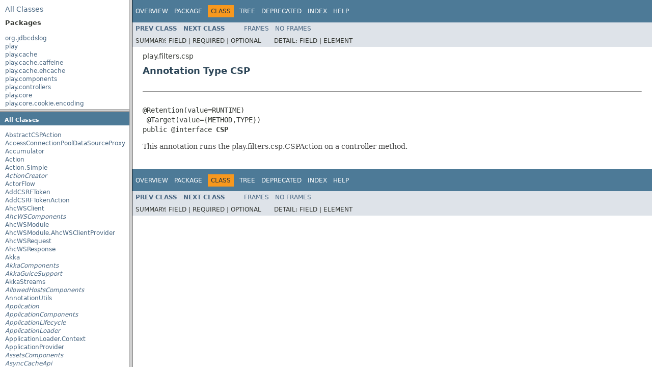

--- FILE ---
content_type: text/html
request_url: https://www.playframework.com/documentation/2.8.0-M1/api/java/overview-frame.html
body_size: 502
content:
<!DOCTYPE HTML PUBLIC "-//W3C//DTD HTML 4.01 Transitional//EN" "http://www.w3.org/TR/html4/loose.dtd">
<!-- NewPage -->
<html lang="en">
<head>
<!-- Generated by javadoc -->
<title>Overview List (Play 2.8.0-M1)</title>
<link rel="stylesheet" type="text/css" href="stylesheet.css" title="Style">
<script type="text/javascript" src="script.js"></script>
</head>
<body>
<div class="indexHeader"><span><a href="allclasses-frame.html" target="packageFrame">All&nbsp;Classes</a></span></div>
<div class="indexContainer">
<h2 title="Packages">Packages</h2>
<ul title="Packages">
<li><a href="org/jdbcdslog/package-frame.html" target="packageFrame">org.jdbcdslog</a></li>
<li><a href="play/package-frame.html" target="packageFrame">play</a></li>
<li><a href="play/cache/package-frame.html" target="packageFrame">play.cache</a></li>
<li><a href="play/cache/caffeine/package-frame.html" target="packageFrame">play.cache.caffeine</a></li>
<li><a href="play/cache/ehcache/package-frame.html" target="packageFrame">play.cache.ehcache</a></li>
<li><a href="play/components/package-frame.html" target="packageFrame">play.components</a></li>
<li><a href="play/controllers/package-frame.html" target="packageFrame">play.controllers</a></li>
<li><a href="play/core/package-frame.html" target="packageFrame">play.core</a></li>
<li><a href="play/core/cookie/encoding/package-frame.html" target="packageFrame">play.core.cookie.encoding</a></li>
<li><a href="play/core/j/package-frame.html" target="packageFrame">play.core.j</a></li>
<li><a href="play/data/package-frame.html" target="packageFrame">play.data</a></li>
<li><a href="play/data/format/package-frame.html" target="packageFrame">play.data.format</a></li>
<li><a href="play/data/validation/package-frame.html" target="packageFrame">play.data.validation</a></li>
<li><a href="play/db/package-frame.html" target="packageFrame">play.db</a></li>
<li><a href="play/db/evolutions/package-frame.html" target="packageFrame">play.db.evolutions</a></li>
<li><a href="play/db/jpa/package-frame.html" target="packageFrame">play.db.jpa</a></li>
<li><a href="play/filters/components/package-frame.html" target="packageFrame">play.filters.components</a></li>
<li><a href="play/filters/csp/package-frame.html" target="packageFrame">play.filters.csp</a></li>
<li><a href="play/filters/csrf/package-frame.html" target="packageFrame">play.filters.csrf</a></li>
<li><a href="play/http/package-frame.html" target="packageFrame">play.http</a></li>
<li><a href="play/http/websocket/package-frame.html" target="packageFrame">play.http.websocket</a></li>
<li><a href="play/i18n/package-frame.html" target="packageFrame">play.i18n</a></li>
<li><a href="play/inject/package-frame.html" target="packageFrame">play.inject</a></li>
<li><a href="play/inject/guice/package-frame.html" target="packageFrame">play.inject.guice</a></li>
<li><a href="play/libs/package-frame.html" target="packageFrame">play.libs</a></li>
<li><a href="play/libs/akka/package-frame.html" target="packageFrame">play.libs.akka</a></li>
<li><a href="play/libs/concurrent/package-frame.html" target="packageFrame">play.libs.concurrent</a></li>
<li><a href="play/libs/crypto/package-frame.html" target="packageFrame">play.libs.crypto</a></li>
<li><a href="play/libs/exception/package-frame.html" target="packageFrame">play.libs.exception</a></li>
<li><a href="play/libs/jcache/package-frame.html" target="packageFrame">play.libs.jcache</a></li>
<li><a href="play/libs/openid/package-frame.html" target="packageFrame">play.libs.openid</a></li>
<li><a href="play/libs/reflect/package-frame.html" target="packageFrame">play.libs.reflect</a></li>
<li><a href="play/libs/streams/package-frame.html" target="packageFrame">play.libs.streams</a></li>
<li><a href="play/libs/typedmap/package-frame.html" target="packageFrame">play.libs.typedmap</a></li>
<li><a href="play/libs/ws/package-frame.html" target="packageFrame">play.libs.ws</a></li>
<li><a href="play/libs/ws/ahc/package-frame.html" target="packageFrame">play.libs.ws.ahc</a></li>
<li><a href="play/mvc/package-frame.html" target="packageFrame">play.mvc</a></li>
<li><a href="play/routing/package-frame.html" target="packageFrame">play.routing</a></li>
<li><a href="play/server/package-frame.html" target="packageFrame">play.server</a></li>
<li><a href="play/test/package-frame.html" target="packageFrame">play.test</a></li>
</ul>
</div>
<p>&nbsp;</p>
<script defer src="https://static.cloudflareinsights.com/beacon.min.js/vcd15cbe7772f49c399c6a5babf22c1241717689176015" integrity="sha512-ZpsOmlRQV6y907TI0dKBHq9Md29nnaEIPlkf84rnaERnq6zvWvPUqr2ft8M1aS28oN72PdrCzSjY4U6VaAw1EQ==" data-cf-beacon='{"version":"2024.11.0","token":"1fb9a43722c14cbfbeacd9653ff2a9e3","r":1,"server_timing":{"name":{"cfCacheStatus":true,"cfEdge":true,"cfExtPri":true,"cfL4":true,"cfOrigin":true,"cfSpeedBrain":true},"location_startswith":null}}' crossorigin="anonymous"></script>
</body>
</html>


--- FILE ---
content_type: text/html
request_url: https://www.playframework.com/documentation/2.8.0-M1/api/java/allclasses-frame.html
body_size: 5235
content:
<!DOCTYPE HTML PUBLIC "-//W3C//DTD HTML 4.01 Transitional//EN" "http://www.w3.org/TR/html4/loose.dtd">
<!-- NewPage -->
<html lang="en">
<head>
<!-- Generated by javadoc -->
<title>All Classes (Play 2.8.0-M1)</title>
<link rel="stylesheet" type="text/css" href="stylesheet.css" title="Style">
<script type="text/javascript" src="script.js"></script>
</head>
<body>
<h1 class="bar">All&nbsp;Classes</h1>
<div class="indexContainer">
<ul>
<li><a href="play/filters/csp/AbstractCSPAction.html" title="class in play.filters.csp" target="classFrame">AbstractCSPAction</a></li>
<li><a href="org/jdbcdslog/AccessConnectionPoolDataSourceProxy.html" title="class in org.jdbcdslog" target="classFrame">AccessConnectionPoolDataSourceProxy</a></li>
<li><a href="play/libs/streams/Accumulator.html" title="class in play.libs.streams" target="classFrame">Accumulator</a></li>
<li><a href="play/mvc/Action.html" title="class in play.mvc" target="classFrame">Action</a></li>
<li><a href="play/mvc/Action.Simple.html" title="class in play.mvc" target="classFrame">Action.Simple</a></li>
<li><a href="play/http/ActionCreator.html" title="interface in play.http" target="classFrame"><span class="interfaceName">ActionCreator</span></a></li>
<li><a href="play/libs/streams/ActorFlow.html" title="class in play.libs.streams" target="classFrame">ActorFlow</a></li>
<li><a href="play/filters/csrf/AddCSRFToken.html" title="annotation in play.filters.csrf" target="classFrame">AddCSRFToken</a></li>
<li><a href="play/filters/csrf/AddCSRFTokenAction.html" title="class in play.filters.csrf" target="classFrame">AddCSRFTokenAction</a></li>
<li><a href="play/libs/ws/ahc/AhcWSClient.html" title="class in play.libs.ws.ahc" target="classFrame">AhcWSClient</a></li>
<li><a href="play/libs/ws/ahc/AhcWSComponents.html" title="interface in play.libs.ws.ahc" target="classFrame"><span class="interfaceName">AhcWSComponents</span></a></li>
<li><a href="play/libs/ws/ahc/AhcWSModule.html" title="class in play.libs.ws.ahc" target="classFrame">AhcWSModule</a></li>
<li><a href="play/libs/ws/ahc/AhcWSModule.AhcWSClientProvider.html" title="class in play.libs.ws.ahc" target="classFrame">AhcWSModule.AhcWSClientProvider</a></li>
<li><a href="play/libs/ws/ahc/AhcWSRequest.html" title="class in play.libs.ws.ahc" target="classFrame">AhcWSRequest</a></li>
<li><a href="play/libs/ws/ahc/AhcWSResponse.html" title="class in play.libs.ws.ahc" target="classFrame">AhcWSResponse</a></li>
<li><a href="play/libs/Akka.html" title="class in play.libs" target="classFrame">Akka</a></li>
<li><a href="play/components/AkkaComponents.html" title="interface in play.components" target="classFrame"><span class="interfaceName">AkkaComponents</span></a></li>
<li><a href="play/libs/akka/AkkaGuiceSupport.html" title="interface in play.libs.akka" target="classFrame"><span class="interfaceName">AkkaGuiceSupport</span></a></li>
<li><a href="play/libs/streams/AkkaStreams.html" title="class in play.libs.streams" target="classFrame">AkkaStreams</a></li>
<li><a href="play/filters/components/AllowedHostsComponents.html" title="interface in play.filters.components" target="classFrame"><span class="interfaceName">AllowedHostsComponents</span></a></li>
<li><a href="play/libs/AnnotationUtils.html" title="class in play.libs" target="classFrame">AnnotationUtils</a></li>
<li><a href="play/Application.html" title="interface in play" target="classFrame"><span class="interfaceName">Application</span></a></li>
<li><a href="play/components/ApplicationComponents.html" title="interface in play.components" target="classFrame"><span class="interfaceName">ApplicationComponents</span></a></li>
<li><a href="play/inject/ApplicationLifecycle.html" title="interface in play.inject" target="classFrame"><span class="interfaceName">ApplicationLifecycle</span></a></li>
<li><a href="play/ApplicationLoader.html" title="interface in play" target="classFrame"><span class="interfaceName">ApplicationLoader</span></a></li>
<li><a href="play/ApplicationLoader.Context.html" title="class in play" target="classFrame">ApplicationLoader.Context</a></li>
<li><a href="play/server/ApplicationProvider.html" title="class in play.server" target="classFrame">ApplicationProvider</a></li>
<li><a href="play/controllers/AssetsComponents.html" title="interface in play.controllers" target="classFrame"><span class="interfaceName">AssetsComponents</span></a></li>
<li><a href="play/cache/AsyncCacheApi.html" title="interface in play.cache" target="classFrame"><span class="interfaceName">AsyncCacheApi</span></a></li>
<li><a href="play/components/BaseComponents.html" title="interface in play.components" target="classFrame"><span class="interfaceName">BaseComponents</span></a></li>
<li><a href="play/inject/Binding.html" title="class in play.inject" target="classFrame">Binding</a></li>
<li><a href="play/inject/BindingKey.html" title="class in play.inject" target="classFrame">BindingKey</a></li>
<li><a href="play/inject/BindingKeyTarget.html" title="class in play.inject" target="classFrame">BindingKeyTarget</a></li>
<li><a href="play/inject/Bindings.html" title="class in play.inject" target="classFrame">Bindings</a></li>
<li><a href="play/inject/BindingTarget.html" title="class in play.inject" target="classFrame">BindingTarget</a></li>
<li><a href="play/mvc/BodyParser.html" title="interface in play.mvc" target="classFrame"><span class="interfaceName">BodyParser</span></a></li>
<li><a href="play/mvc/BodyParser.AnyContent.html" title="class in play.mvc" target="classFrame">BodyParser.AnyContent</a></li>
<li><a href="play/mvc/BodyParser.BufferingBodyParser.html" title="class in play.mvc" target="classFrame">BodyParser.BufferingBodyParser</a></li>
<li><a href="play/mvc/BodyParser.Bytes.html" title="class in play.mvc" target="classFrame">BodyParser.Bytes</a></li>
<li><a href="play/mvc/BodyParser.CompletableBodyParser.html" title="class in play.mvc" target="classFrame">BodyParser.CompletableBodyParser</a></li>
<li><a href="play/mvc/BodyParser.Default.html" title="class in play.mvc" target="classFrame">BodyParser.Default</a></li>
<li><a href="play/mvc/BodyParser.DelegatingBodyParser.html" title="class in play.mvc" target="classFrame">BodyParser.DelegatingBodyParser</a></li>
<li><a href="play/mvc/BodyParser.DelegatingMultipartFormDataBodyParser.html" title="class in play.mvc" target="classFrame">BodyParser.DelegatingMultipartFormDataBodyParser</a></li>
<li><a href="play/mvc/BodyParser.Empty.html" title="class in play.mvc" target="classFrame">BodyParser.Empty</a></li>
<li><a href="play/mvc/BodyParser.FormUrlEncoded.html" title="class in play.mvc" target="classFrame">BodyParser.FormUrlEncoded</a></li>
<li><a href="play/mvc/BodyParser.Json.html" title="class in play.mvc" target="classFrame">BodyParser.Json</a></li>
<li><a href="play/mvc/BodyParser.MaxLengthBodyParser.html" title="class in play.mvc" target="classFrame">BodyParser.MaxLengthBodyParser</a></li>
<li><a href="play/mvc/BodyParser.MultipartFormData.html" title="class in play.mvc" target="classFrame">BodyParser.MultipartFormData</a></li>
<li><a href="play/mvc/BodyParser.Of.html" title="annotation in play.mvc" target="classFrame">BodyParser.Of</a></li>
<li><a href="play/mvc/BodyParser.Raw.html" title="class in play.mvc" target="classFrame">BodyParser.Raw</a></li>
<li><a href="play/mvc/BodyParser.Text.html" title="class in play.mvc" target="classFrame">BodyParser.Text</a></li>
<li><a href="play/mvc/BodyParser.TolerantJson.html" title="class in play.mvc" target="classFrame">BodyParser.TolerantJson</a></li>
<li><a href="play/mvc/BodyParser.TolerantText.html" title="class in play.mvc" target="classFrame">BodyParser.TolerantText</a></li>
<li><a href="play/mvc/BodyParser.TolerantXml.html" title="class in play.mvc" target="classFrame">BodyParser.TolerantXml</a></li>
<li><a href="play/mvc/BodyParser.Xml.html" title="class in play.mvc" target="classFrame">BodyParser.Xml</a></li>
<li><a href="play/components/BodyParserComponents.html" title="interface in play.components" target="classFrame"><span class="interfaceName">BodyParserComponents</span></a></li>
<li><a href="play/mvc/BodyParsers.html" title="class in play.mvc" target="classFrame">BodyParsers</a></li>
<li><a href="play/BuiltInComponents.html" title="interface in play" target="classFrame"><span class="interfaceName">BuiltInComponents</span></a></li>
<li><a href="play/BuiltInComponentsFromContext.html" title="class in play" target="classFrame">BuiltInComponentsFromContext</a></li>
<li><a href="play/inject/BuiltInModule.html" title="class in play.inject" target="classFrame">BuiltInModule</a></li>
<li><a href="play/cache/Cached.html" title="annotation in play.cache" target="classFrame">Cached</a></li>
<li><a href="play/cache/CachedAction.html" title="class in play.cache" target="classFrame">CachedAction</a></li>
<li><a href="play/cache/caffeine/CaffeineCacheComponents.html" title="interface in play.cache.caffeine" target="classFrame"><span class="interfaceName">CaffeineCacheComponents</span></a></li>
<li><a href="play/cache/caffeine/CaffeineDefaultExpiry.html" title="class in play.cache.caffeine" target="classFrame">CaffeineDefaultExpiry</a></li>
<li><a href="play/cache/caffeine/CaffeineParser.html" title="class in play.cache.caffeine" target="classFrame">CaffeineParser</a></li>
<li><a href="play/mvc/Call.html" title="class in play.mvc" target="classFrame">Call</a></li>
<li><a href="play/core/cookie/encoding/ClientCookieDecoder.html" title="class in play.core.cookie.encoding" target="classFrame">ClientCookieDecoder</a></li>
<li><a href="play/core/cookie/encoding/ClientCookieEncoder.html" title="class in play.core.cookie.encoding" target="classFrame">ClientCookieEncoder</a></li>
<li><a href="play/libs/Comet.html" title="class in play.libs" target="classFrame">Comet</a></li>
<li><a href="play/components/ConfigurationComponents.html" title="interface in play.components" target="classFrame"><span class="interfaceName">ConfigurationComponents</span></a></li>
<li><a href="play/db/ConnectionCallable.html" title="interface in play.db" target="classFrame"><span class="interfaceName">ConnectionCallable</span></a></li>
<li><a href="play/db/ConnectionPool.html" title="interface in play.db" target="classFrame"><span class="interfaceName">ConnectionPool</span></a></li>
<li><a href="play/db/ConnectionPoolComponents.html" title="interface in play.db" target="classFrame"><span class="interfaceName">ConnectionPoolComponents</span></a></li>
<li><a href="play/db/ConnectionRunnable.html" title="interface in play.db" target="classFrame"><span class="interfaceName">ConnectionRunnable</span></a></li>
<li><a href="play/data/validation/Constraints.html" title="class in play.data.validation" target="classFrame">Constraints</a></li>
<li><a href="play/data/validation/Constraints.Email.html" title="annotation in play.data.validation" target="classFrame">Constraints.Email</a></li>
<li><a href="play/data/validation/Constraints.Email.List.html" title="annotation in play.data.validation" target="classFrame">Constraints.Email.List</a></li>
<li><a href="play/data/validation/Constraints.EmailValidator.html" title="class in play.data.validation" target="classFrame">Constraints.EmailValidator</a></li>
<li><a href="play/data/validation/Constraints.Max.html" title="annotation in play.data.validation" target="classFrame">Constraints.Max</a></li>
<li><a href="play/data/validation/Constraints.Max.List.html" title="annotation in play.data.validation" target="classFrame">Constraints.Max.List</a></li>
<li><a href="play/data/validation/Constraints.MaxLength.html" title="annotation in play.data.validation" target="classFrame">Constraints.MaxLength</a></li>
<li><a href="play/data/validation/Constraints.MaxLength.List.html" title="annotation in play.data.validation" target="classFrame">Constraints.MaxLength.List</a></li>
<li><a href="play/data/validation/Constraints.MaxLengthValidator.html" title="class in play.data.validation" target="classFrame">Constraints.MaxLengthValidator</a></li>
<li><a href="play/data/validation/Constraints.MaxValidator.html" title="class in play.data.validation" target="classFrame">Constraints.MaxValidator</a></li>
<li><a href="play/data/validation/Constraints.Min.html" title="annotation in play.data.validation" target="classFrame">Constraints.Min</a></li>
<li><a href="play/data/validation/Constraints.Min.List.html" title="annotation in play.data.validation" target="classFrame">Constraints.Min.List</a></li>
<li><a href="play/data/validation/Constraints.MinLength.html" title="annotation in play.data.validation" target="classFrame">Constraints.MinLength</a></li>
<li><a href="play/data/validation/Constraints.MinLength.List.html" title="annotation in play.data.validation" target="classFrame">Constraints.MinLength.List</a></li>
<li><a href="play/data/validation/Constraints.MinLengthValidator.html" title="class in play.data.validation" target="classFrame">Constraints.MinLengthValidator</a></li>
<li><a href="play/data/validation/Constraints.MinValidator.html" title="class in play.data.validation" target="classFrame">Constraints.MinValidator</a></li>
<li><a href="play/data/validation/Constraints.Pattern.html" title="annotation in play.data.validation" target="classFrame">Constraints.Pattern</a></li>
<li><a href="play/data/validation/Constraints.Pattern.List.html" title="annotation in play.data.validation" target="classFrame">Constraints.Pattern.List</a></li>
<li><a href="play/data/validation/Constraints.PatternValidator.html" title="class in play.data.validation" target="classFrame">Constraints.PatternValidator</a></li>
<li><a href="play/data/validation/Constraints.PlayConstraintValidator.html" title="interface in play.data.validation" target="classFrame"><span class="interfaceName">Constraints.PlayConstraintValidator</span></a></li>
<li><a href="play/data/validation/Constraints.PlayConstraintValidatorWithPayload.html" title="interface in play.data.validation" target="classFrame"><span class="interfaceName">Constraints.PlayConstraintValidatorWithPayload</span></a></li>
<li><a href="play/data/validation/Constraints.Required.html" title="annotation in play.data.validation" target="classFrame">Constraints.Required</a></li>
<li><a href="play/data/validation/Constraints.Required.List.html" title="annotation in play.data.validation" target="classFrame">Constraints.Required.List</a></li>
<li><a href="play/data/validation/Constraints.RequiredValidator.html" title="class in play.data.validation" target="classFrame">Constraints.RequiredValidator</a></li>
<li><a href="play/data/validation/Constraints.Validatable.html" title="interface in play.data.validation" target="classFrame"><span class="interfaceName">Constraints.Validatable</span></a></li>
<li><a href="play/data/validation/Constraints.ValidatableWithPayload.html" title="interface in play.data.validation" target="classFrame"><span class="interfaceName">Constraints.ValidatableWithPayload</span></a></li>
<li><a href="play/data/validation/Constraints.Validate.html" title="annotation in play.data.validation" target="classFrame">Constraints.Validate</a></li>
<li><a href="play/data/validation/Constraints.Validate.List.html" title="annotation in play.data.validation" target="classFrame">Constraints.Validate.List</a></li>
<li><a href="play/data/validation/Constraints.ValidatePayloadWith.html" title="annotation in play.data.validation" target="classFrame">Constraints.ValidatePayloadWith</a></li>
<li><a href="play/data/validation/Constraints.ValidatePayloadWith.List.html" title="annotation in play.data.validation" target="classFrame">Constraints.ValidatePayloadWith.List</a></li>
<li><a href="play/data/validation/Constraints.ValidatePayloadWithValidator.html" title="class in play.data.validation" target="classFrame">Constraints.ValidatePayloadWithValidator</a></li>
<li><a href="play/data/validation/Constraints.ValidateValidator.html" title="class in play.data.validation" target="classFrame">Constraints.ValidateValidator</a></li>
<li><a href="play/data/validation/Constraints.ValidateValidatorWithPayload.html" title="class in play.data.validation" target="classFrame">Constraints.ValidateValidatorWithPayload</a></li>
<li><a href="play/data/validation/Constraints.ValidateWith.html" title="annotation in play.data.validation" target="classFrame">Constraints.ValidateWith</a></li>
<li><a href="play/data/validation/Constraints.ValidateWith.List.html" title="annotation in play.data.validation" target="classFrame">Constraints.ValidateWith.List</a></li>
<li><a href="play/data/validation/Constraints.ValidateWithPayload.html" title="annotation in play.data.validation" target="classFrame">Constraints.ValidateWithPayload</a></li>
<li><a href="play/data/validation/Constraints.ValidateWithPayload.List.html" title="annotation in play.data.validation" target="classFrame">Constraints.ValidateWithPayload.List</a></li>
<li><a href="play/data/validation/Constraints.ValidateWithValidator.html" title="class in play.data.validation" target="classFrame">Constraints.ValidateWithValidator</a></li>
<li><a href="play/data/validation/Constraints.ValidationPayload.html" title="class in play.data.validation" target="classFrame">Constraints.ValidationPayload</a></li>
<li><a href="play/data/validation/Constraints.Validator.html" title="class in play.data.validation" target="classFrame">Constraints.Validator</a></li>
<li><a href="play/data/validation/Constraints.ValidatorWithPayload.html" title="class in play.data.validation" target="classFrame">Constraints.ValidatorWithPayload</a></li>
<li><a href="play/inject/ConstructionTarget.html" title="class in play.inject" target="classFrame">ConstructionTarget</a></li>
<li><a href="play/libs/reflect/ConstructorUtils.html" title="class in play.libs.reflect" target="classFrame">ConstructorUtils</a></li>
<li><a href="play/mvc/Controller.html" title="class in play.mvc" target="classFrame">Controller</a></li>
<li><a href="play/core/cookie/encoding/Cookie.html" title="interface in play.core.cookie.encoding" target="classFrame"><span class="interfaceName">Cookie</span></a></li>
<li><a href="play/libs/crypto/CookieSigner.html" title="interface in play.libs.crypto" target="classFrame"><span class="interfaceName">CookieSigner</span></a></li>
<li><a href="play/filters/components/CORSComponents.html" title="interface in play.filters.components" target="classFrame"><span class="interfaceName">CORSComponents</span></a></li>
<li><a href="play/components/CryptoComponents.html" title="interface in play.components" target="classFrame"><span class="interfaceName">CryptoComponents</span></a></li>
<li><a href="play/filters/csp/CSP.html" title="annotation in play.filters.csp" target="classFrame">CSP</a></li>
<li><a href="play/filters/csp/CSPAction.html" title="class in play.filters.csp" target="classFrame">CSPAction</a></li>
<li><a href="play/filters/components/CSPComponents.html" title="interface in play.filters.components" target="classFrame"><span class="interfaceName">CSPComponents</span></a></li>
<li><a href="play/filters/components/CSPReportComponents.html" title="interface in play.filters.components" target="classFrame"><span class="interfaceName">CSPReportComponents</span></a></li>
<li><a href="play/filters/components/CSRFComponents.html" title="interface in play.filters.components" target="classFrame"><span class="interfaceName">CSRFComponents</span></a></li>
<li><a href="play/filters/csrf/CSRFErrorHandler.html" title="interface in play.filters.csrf" target="classFrame"><span class="interfaceName">CSRFErrorHandler</span></a></li>
<li><a href="play/filters/csrf/CSRFErrorHandler.DefaultCSRFErrorHandler.html" title="class in play.filters.csrf" target="classFrame">CSRFErrorHandler.DefaultCSRFErrorHandler</a></li>
<li><a href="play/libs/crypto/CSRFTokenSigner.html" title="interface in play.libs.crypto" target="classFrame"><span class="interfaceName">CSRFTokenSigner</span></a></li>
<li><a href="play/libs/concurrent/CustomExecutionContext.html" title="class in play.libs.concurrent" target="classFrame">CustomExecutionContext</a></li>
<li><a href="play/db/Database.html" title="interface in play.db" target="classFrame"><span class="interfaceName">Database</span></a></li>
<li><a href="play/db/Databases.html" title="class in play.db" target="classFrame">Databases</a></li>
<li><a href="play/db/DBApi.html" title="interface in play.db" target="classFrame"><span class="interfaceName">DBApi</span></a></li>
<li><a href="play/db/DBComponents.html" title="interface in play.db" target="classFrame"><span class="interfaceName">DBComponents</span></a></li>
<li><a href="play/db/DBModule.html" title="class in play.db" target="classFrame">DBModule</a></li>
<li><a href="play/db/DBModule.NamedDatabaseProvider.html" title="class in play.db" target="classFrame">DBModule.NamedDatabaseProvider</a></li>
<li><a href="play/http/DefaultActionCreator.html" title="class in play.http" target="classFrame">DefaultActionCreator</a></li>
<li><a href="play/DefaultApplication.html" title="class in play" target="classFrame">DefaultApplication</a></li>
<li><a href="play/cache/DefaultAsyncCacheApi.html" title="class in play.cache" target="classFrame">DefaultAsyncCacheApi</a></li>
<li><a href="play/db/DefaultConnectionPool.html" title="class in play.db" target="classFrame">DefaultConnectionPool</a></li>
<li><a href="play/data/validation/DefaultConstraintValidatorFactory.html" title="class in play.data.validation" target="classFrame">DefaultConstraintValidatorFactory</a></li>
<li><a href="play/core/cookie/encoding/DefaultCookie.html" title="class in play.core.cookie.encoding" target="classFrame">DefaultCookie</a></li>
<li><a href="play/libs/crypto/DefaultCookieSigner.html" title="class in play.libs.crypto" target="classFrame">DefaultCookieSigner</a></li>
<li><a href="play/libs/crypto/DefaultCSRFTokenSigner.html" title="class in play.libs.crypto" target="classFrame">DefaultCSRFTokenSigner</a></li>
<li><a href="play/db/DefaultDatabase.html" title="class in play.db" target="classFrame">DefaultDatabase</a></li>
<li><a href="play/db/DefaultDBApi.html" title="class in play.db" target="classFrame">DefaultDBApi</a></li>
<li><a href="play/libs/concurrent/DefaultFutures.html" title="class in play.libs.concurrent" target="classFrame">DefaultFutures</a></li>
<li><a href="play/http/DefaultHttpErrorHandler.html" title="class in play.http" target="classFrame">DefaultHttpErrorHandler</a></li>
<li><a href="play/http/DefaultHttpFilters.html" title="class in play.http" target="classFrame">DefaultHttpFilters</a></li>
<li><a href="play/http/DefaultHttpRequestHandler.html" title="class in play.http" target="classFrame">DefaultHttpRequestHandler</a></li>
<li><a href="play/db/jpa/DefaultJPAApi.html" title="class in play.db.jpa" target="classFrame">DefaultJPAApi</a></li>
<li><a href="play/db/jpa/DefaultJPAApi.JPAApiProvider.html" title="class in play.db.jpa" target="classFrame">DefaultJPAApi.JPAApiProvider</a></li>
<li><a href="play/db/jpa/DefaultJPAConfig.html" title="class in play.db.jpa" target="classFrame">DefaultJPAConfig</a></li>
<li><a href="play/db/jpa/DefaultJPAConfig.JPAConfigProvider.html" title="class in play.db.jpa" target="classFrame">DefaultJPAConfig.JPAConfigProvider</a></li>
<li><a href="play/libs/openid/DefaultOpenIdClient.html" title="class in play.libs.openid" target="classFrame">DefaultOpenIdClient</a></li>
<li><a href="play/cache/DefaultSyncCacheApi.html" title="class in play.cache" target="classFrame">DefaultSyncCacheApi</a></li>
<li><a href="play/inject/DelegateApplicationLifecycle.html" title="class in play.inject" target="classFrame">DelegateApplicationLifecycle</a></li>
<li><a href="play/inject/DelegateInjector.html" title="class in play.inject" target="classFrame">DelegateInjector</a></li>
<li><a href="play/data/DynamicForm.html" title="class in play.data" target="classFrame">DynamicForm</a></li>
<li><a href="play/data/DynamicForm.Dynamic.html" title="class in play.data" target="classFrame">DynamicForm.Dynamic</a></li>
<li><a href="play/cache/ehcache/EhCacheComponents.html" title="interface in play.cache.ehcache" target="classFrame"><span class="interfaceName">EhCacheComponents</span></a></li>
<li><a href="play/Environment.html" title="class in play" target="classFrame">Environment</a></li>
<li><a href="play/mvc/EssentialAction.html" title="class in play.mvc" target="classFrame">EssentialAction</a></li>
<li><a href="play/mvc/EssentialFilter.html" title="class in play.mvc" target="classFrame">EssentialFilter</a></li>
<li><a href="play/libs/EventSource.html" title="class in play.libs" target="classFrame">EventSource</a></li>
<li><a href="play/libs/EventSource.Event.html" title="class in play.libs" target="classFrame">EventSource.Event</a></li>
<li><a href="play/db/evolutions/Evolution.html" title="class in play.db.evolutions" target="classFrame">Evolution</a></li>
<li><a href="play/db/evolutions/Evolutions.html" title="class in play.db.evolutions" target="classFrame">Evolutions</a></li>
<li><a href="play/db/evolutions/EvolutionsReader.html" title="class in play.db.evolutions" target="classFrame">EvolutionsReader</a></li>
<li><a href="play/libs/exception/ExceptionUtils.html" title="class in play.libs.exception" target="classFrame">ExceptionUtils</a></li>
<li><a href="play/libs/F.html" title="class in play.libs" target="classFrame">F</a></li>
<li><a href="play/libs/F.Either.html" title="class in play.libs" target="classFrame">F.Either</a></li>
<li><a href="play/libs/F.Function3.html" title="interface in play.libs" target="classFrame"><span class="interfaceName">F.Function3</span></a></li>
<li><a href="play/libs/F.Function4.html" title="interface in play.libs" target="classFrame"><span class="interfaceName">F.Function4</span></a></li>
<li><a href="play/libs/F.LazySupplier.html" title="class in play.libs" target="classFrame">F.LazySupplier</a></li>
<li><a href="play/libs/F.PromiseTimeoutException.html" title="class in play.libs" target="classFrame">F.PromiseTimeoutException</a></li>
<li><a href="play/libs/F.Tuple.html" title="class in play.libs" target="classFrame">F.Tuple</a></li>
<li><a href="play/libs/F.Tuple3.html" title="class in play.libs" target="classFrame">F.Tuple3</a></li>
<li><a href="play/libs/F.Tuple4.html" title="class in play.libs" target="classFrame">F.Tuple4</a></li>
<li><a href="play/libs/F.Tuple5.html" title="class in play.libs" target="classFrame">F.Tuple5</a></li>
<li><a href="play/mvc/FileMimeTypes.html" title="class in play.mvc" target="classFrame">FileMimeTypes</a></li>
<li><a href="play/components/FileMimeTypesComponents.html" title="interface in play.components" target="classFrame"><span class="interfaceName">FileMimeTypesComponents</span></a></li>
<li><a href="play/libs/Files.html" title="class in play.libs" target="classFrame">Files</a></li>
<li><a href="play/libs/Files.DelegateTemporaryFile.html" title="class in play.libs" target="classFrame">Files.DelegateTemporaryFile</a></li>
<li><a href="play/libs/Files.DelegateTemporaryFileCreator.html" title="class in play.libs" target="classFrame">Files.DelegateTemporaryFileCreator</a></li>
<li><a href="play/libs/Files.SingletonTemporaryFileCreator.html" title="class in play.libs" target="classFrame">Files.SingletonTemporaryFileCreator</a></li>
<li><a href="play/libs/Files.TemporaryFile.html" title="interface in play.libs" target="classFrame"><span class="interfaceName">Files.TemporaryFile</span></a></li>
<li><a href="play/libs/Files.TemporaryFileCreator.html" title="interface in play.libs" target="classFrame"><span class="interfaceName">Files.TemporaryFileCreator</span></a></li>
<li><a href="play/mvc/Filter.html" title="class in play.mvc" target="classFrame">Filter</a></li>
<li><a href="play/data/Form.html" title="class in play.data" target="classFrame">Form</a></li>
<li><a href="play/data/Form.Display.html" title="annotation in play.data" target="classFrame">Form.Display</a></li>
<li><a href="play/data/Form.Field.html" title="class in play.data" target="classFrame">Form.Field</a></li>
<li><a href="play/data/format/Formats.html" title="class in play.data.format" target="classFrame">Formats</a></li>
<li><a href="play/data/format/Formats.AnnotationDateFormatter.html" title="class in play.data.format" target="classFrame">Formats.AnnotationDateFormatter</a></li>
<li><a href="play/data/format/Formats.AnnotationNonEmptyFormatter.html" title="class in play.data.format" target="classFrame">Formats.AnnotationNonEmptyFormatter</a></li>
<li><a href="play/data/format/Formats.DateFormatter.html" title="class in play.data.format" target="classFrame">Formats.DateFormatter</a></li>
<li><a href="play/data/format/Formats.DateTime.html" title="annotation in play.data.format" target="classFrame">Formats.DateTime</a></li>
<li><a href="play/data/format/Formats.NonEmpty.html" title="annotation in play.data.format" target="classFrame">Formats.NonEmpty</a></li>
<li><a href="play/data/format/Formatters.html" title="class in play.data.format" target="classFrame">Formatters</a></li>
<li><a href="play/data/format/Formatters.AnnotationFormatter.html" title="class in play.data.format" target="classFrame">Formatters.AnnotationFormatter</a></li>
<li><a href="play/data/format/Formatters.SimpleFormatter.html" title="class in play.data.format" target="classFrame">Formatters.SimpleFormatter</a></li>
<li><a href="play/data/format/FormattersModule.html" title="class in play.data.format" target="classFrame">FormattersModule</a></li>
<li><a href="play/data/FormFactory.html" title="class in play.data" target="classFrame">FormFactory</a></li>
<li><a href="play/data/FormFactoryComponents.html" title="interface in play.data" target="classFrame"><span class="interfaceName">FormFactoryComponents</span></a></li>
<li><a href="play/data/FormFactoryModule.html" title="class in play.data" target="classFrame">FormFactoryModule</a></li>
<li><a href="play/libs/concurrent/Futures.html" title="interface in play.libs.concurrent" target="classFrame"><span class="interfaceName">Futures</span></a></li>
<li><a href="play/inject/guice/Guiceable.html" title="class in play.inject.guice" target="classFrame">Guiceable</a></li>
<li><a href="play/inject/guice/GuiceApplicationBuilder.html" title="class in play.inject.guice" target="classFrame">GuiceApplicationBuilder</a></li>
<li><a href="play/inject/guice/GuiceApplicationLoader.html" title="class in play.inject.guice" target="classFrame">GuiceApplicationLoader</a></li>
<li><a href="play/inject/guice/GuiceBuilder.html" title="class in play.inject.guice" target="classFrame">GuiceBuilder</a></li>
<li><a href="play/inject/guice/GuiceInjectorBuilder.html" title="class in play.inject.guice" target="classFrame">GuiceInjectorBuilder</a></li>
<li><a href="play/filters/components/GzipFilterComponents.html" title="interface in play.filters.components" target="classFrame"><span class="interfaceName">GzipFilterComponents</span></a></li>
<li><a href="play/routing/HandlerDef.html" title="class in play.routing" target="classFrame">HandlerDef</a></li>
<li><a href="play/http/HandlerForRequest.html" title="class in play.http" target="classFrame">HandlerForRequest</a></li>
<li><a href="play/test/Helpers.html" title="class in play.test" target="classFrame">Helpers</a></li>
<li><a href="play/db/HikariCPComponents.html" title="interface in play.db" target="classFrame"><span class="interfaceName">HikariCPComponents</span></a></li>
<li><a href="play/http/HtmlOrJsonHttpErrorHandler.html" title="class in play.http" target="classFrame">HtmlOrJsonHttpErrorHandler</a></li>
<li><a href="play/mvc/Http.html" title="class in play.mvc" target="classFrame">Http</a></li>
<li><a href="play/mvc/Http.Cookie.html" title="class in play.mvc" target="classFrame">Http.Cookie</a></li>
<li><a href="play/mvc/Http.Cookie.SameSite.html" title="enum in play.mvc" target="classFrame">Http.Cookie.SameSite</a></li>
<li><a href="play/mvc/Http.CookieBuilder.html" title="class in play.mvc" target="classFrame">Http.CookieBuilder</a></li>
<li><a href="play/mvc/Http.Cookies.html" title="interface in play.mvc" target="classFrame"><span class="interfaceName">Http.Cookies</span></a></li>
<li><a href="play/mvc/Http.Flash.html" title="class in play.mvc" target="classFrame">Http.Flash</a></li>
<li><a href="play/mvc/Http.HeaderNames.html" title="interface in play.mvc" target="classFrame"><span class="interfaceName">Http.HeaderNames</span></a></li>
<li><a href="play/mvc/Http.Headers.html" title="class in play.mvc" target="classFrame">Http.Headers</a></li>
<li><a href="play/mvc/Http.HttpVerbs.html" title="interface in play.mvc" target="classFrame"><span class="interfaceName">Http.HttpVerbs</span></a></li>
<li><a href="play/mvc/Http.MimeTypes.html" title="interface in play.mvc" target="classFrame"><span class="interfaceName">Http.MimeTypes</span></a></li>
<li><a href="play/mvc/Http.MultipartFormData.html" title="class in play.mvc" target="classFrame">Http.MultipartFormData</a></li>
<li><a href="play/mvc/Http.MultipartFormData.DataPart.html" title="class in play.mvc" target="classFrame">Http.MultipartFormData.DataPart</a></li>
<li><a href="play/mvc/Http.MultipartFormData.FileInfo.html" title="class in play.mvc" target="classFrame">Http.MultipartFormData.FileInfo</a></li>
<li><a href="play/mvc/Http.MultipartFormData.FilePart.html" title="class in play.mvc" target="classFrame">Http.MultipartFormData.FilePart</a></li>
<li><a href="play/mvc/Http.MultipartFormData.Part.html" title="interface in play.mvc" target="classFrame"><span class="interfaceName">Http.MultipartFormData.Part</span></a></li>
<li><a href="play/mvc/Http.RawBuffer.html" title="class in play.mvc" target="classFrame">Http.RawBuffer</a></li>
<li><a href="play/mvc/Http.Request.html" title="interface in play.mvc" target="classFrame"><span class="interfaceName">Http.Request</span></a></li>
<li><a href="play/mvc/Http.RequestBody.html" title="class in play.mvc" target="classFrame">Http.RequestBody</a></li>
<li><a href="play/mvc/Http.RequestBuilder.html" title="class in play.mvc" target="classFrame">Http.RequestBuilder</a></li>
<li><a href="play/mvc/Http.RequestHeader.html" title="interface in play.mvc" target="classFrame"><span class="interfaceName">Http.RequestHeader</span></a></li>
<li><a href="play/mvc/Http.RequestImpl.html" title="class in play.mvc" target="classFrame">Http.RequestImpl</a></li>
<li><a href="play/mvc/Http.Session.html" title="class in play.mvc" target="classFrame">Http.Session</a></li>
<li><a href="play/mvc/Http.Status.html" title="interface in play.mvc" target="classFrame"><span class="interfaceName">Http.Status</span></a></li>
<li><a href="play/components/HttpComponents.html" title="interface in play.components" target="classFrame"><span class="interfaceName">HttpComponents</span></a></li>
<li><a href="play/components/HttpConfigurationComponents.html" title="interface in play.components" target="classFrame"><span class="interfaceName">HttpConfigurationComponents</span></a></li>
<li><a href="play/http/HttpEntity.html" title="class in play.http" target="classFrame">HttpEntity</a></li>
<li><a href="play/http/HttpEntity.Chunked.html" title="class in play.http" target="classFrame">HttpEntity.Chunked</a></li>
<li><a href="play/http/HttpEntity.Streamed.html" title="class in play.http" target="classFrame">HttpEntity.Streamed</a></li>
<li><a href="play/http/HttpEntity.Strict.html" title="class in play.http" target="classFrame">HttpEntity.Strict</a></li>
<li><a href="play/http/HttpErrorHandler.html" title="interface in play.http" target="classFrame"><span class="interfaceName">HttpErrorHandler</span></a></li>
<li><a href="play/components/HttpErrorHandlerComponents.html" title="interface in play.components" target="classFrame"><span class="interfaceName">HttpErrorHandlerComponents</span></a></li>
<li><a href="play/libs/concurrent/HttpExecution.html" title="class in play.libs.concurrent" target="classFrame">HttpExecution</a></li>
<li><a href="play/libs/concurrent/HttpExecutionContext.html" title="class in play.libs.concurrent" target="classFrame">HttpExecutionContext</a></li>
<li><a href="play/http/HttpFilters.html" title="interface in play.http" target="classFrame"><span class="interfaceName">HttpFilters</span></a></li>
<li><a href="play/filters/components/HttpFiltersComponents.html" title="interface in play.filters.components" target="classFrame"><span class="interfaceName">HttpFiltersComponents</span></a></li>
<li><a href="play/http/HttpRequestHandler.html" title="interface in play.http" target="classFrame"><span class="interfaceName">HttpRequestHandler</span></a></li>
<li><a href="play/i18n/I18nComponents.html" title="interface in play.i18n" target="classFrame"><span class="interfaceName">I18nComponents</span></a></li>
<li><a href="play/libs/akka/InjectedActorSupport.html" title="interface in play.libs.akka" target="classFrame"><span class="interfaceName">InjectedActorSupport</span></a></li>
<li><a href="play/inject/Injector.html" title="interface in play.inject" target="classFrame"><span class="interfaceName">Injector</span></a></li>
<li><a href="play/routing/JavaScriptReverseRouter.html" title="class in play.routing" target="classFrame">JavaScriptReverseRouter</a></li>
<li><a href="play/libs/jcache/JCacheComponents.html" title="interface in play.libs.jcache" target="classFrame"><span class="interfaceName">JCacheComponents</span></a></li>
<li><a href="play/db/jpa/JPAApi.html" title="interface in play.db.jpa" target="classFrame"><span class="interfaceName">JPAApi</span></a></li>
<li><a href="play/db/jpa/JPAComponents.html" title="interface in play.db.jpa" target="classFrame"><span class="interfaceName">JPAComponents</span></a></li>
<li><a href="play/db/jpa/JPAConfig.html" title="interface in play.db.jpa" target="classFrame"><span class="interfaceName">JPAConfig</span></a></li>
<li><a href="play/db/jpa/JPAConfig.PersistenceUnit.html" title="class in play.db.jpa" target="classFrame">JPAConfig.PersistenceUnit</a></li>
<li><a href="play/db/jpa/JPAModule.html" title="class in play.db.jpa" target="classFrame">JPAModule</a></li>
<li><a href="play/libs/Json.html" title="class in play.libs" target="classFrame">Json</a></li>
<li><a href="play/http/JsonHttpErrorHandler.html" title="class in play.http" target="classFrame">JsonHttpErrorHandler</a></li>
<li><a href="play/libs/Jsonp.html" title="class in play.libs" target="classFrame">Jsonp</a></li>
<li><a href="play/i18n/Lang.html" title="class in play.i18n" target="classFrame">Lang</a></li>
<li><a href="play/i18n/Langs.html" title="class in play.i18n" target="classFrame">Langs</a></li>
<li><a href="play/Logger.html" title="class in play" target="classFrame">Logger</a></li>
<li><a href="play/Logger.ALogger.html" title="class in play" target="classFrame">Logger.ALogger</a></li>
<li><a href="play/LoggerConfigurator.html" title="interface in play" target="classFrame"><span class="interfaceName">LoggerConfigurator</span></a></li>
<li><a href="play/data/validation/MappedConstraintValidatorFactory.html" title="class in play.data.validation" target="classFrame">MappedConstraintValidatorFactory</a></li>
<li><a href="play/core/j/MappedJavaHandlerComponents.html" title="class in play.core.j" target="classFrame">MappedJavaHandlerComponents</a></li>
<li><a href="play/http/websocket/Message.html" title="class in play.http.websocket" target="classFrame">Message</a></li>
<li><a href="play/http/websocket/Message.Binary.html" title="class in play.http.websocket" target="classFrame">Message.Binary</a></li>
<li><a href="play/http/websocket/Message.Close.html" title="class in play.http.websocket" target="classFrame">Message.Close</a></li>
<li><a href="play/http/websocket/Message.Ping.html" title="class in play.http.websocket" target="classFrame">Message.Ping</a></li>
<li><a href="play/http/websocket/Message.Pong.html" title="class in play.http.websocket" target="classFrame">Message.Pong</a></li>
<li><a href="play/http/websocket/Message.Text.html" title="class in play.http.websocket" target="classFrame">Message.Text</a></li>
<li><a href="play/i18n/Messages.html" title="interface in play.i18n" target="classFrame"><span class="interfaceName">Messages</span></a></li>
<li><a href="play/i18n/Messages.Attrs.html" title="class in play.i18n" target="classFrame">Messages.Attrs</a></li>
<li><a href="play/i18n/MessagesApi.html" title="class in play.i18n" target="classFrame">MessagesApi</a></li>
<li><a href="play/i18n/MessagesImpl.html" title="class in play.i18n" target="classFrame">MessagesImpl</a></li>
<li><a href="play/libs/reflect/MethodUtils.html" title="class in play.libs.reflect" target="classFrame">MethodUtils</a></li>
<li><a href="play/Mode.html" title="enum in play" target="classFrame">Mode</a></li>
<li><a href="play/inject/Module.html" title="class in play.inject" target="classFrame">Module</a></li>
<li><a href="play/mvc/MultipartFormatter.html" title="class in play.mvc" target="classFrame">MultipartFormatter</a></li>
<li><a href="play/cache/NamedCache.html" title="annotation in play.cache" target="classFrame">NamedCache</a></li>
<li><a href="play/cache/NamedCacheImpl.html" title="class in play.cache" target="classFrame">NamedCacheImpl</a></li>
<li><a href="play/cache/caffeine/NamedCaffeineCache.html" title="class in play.cache.caffeine" target="classFrame">NamedCaffeineCache</a></li>
<li><a href="play/db/NamedDatabase.html" title="annotation in play.db" target="classFrame">NamedDatabase</a></li>
<li><a href="play/db/NamedDatabaseImpl.html" title="class in play.db" target="classFrame">NamedDatabaseImpl</a></li>
<li><a href="play/inject/NamedImpl.html" title="class in play.inject" target="classFrame">NamedImpl</a></li>
<li><a href="play/filters/components/NoHttpFiltersComponents.html" title="interface in play.filters.components" target="classFrame"><span class="interfaceName">NoHttpFiltersComponents</span></a></li>
<li><a href="play/libs/openid/OpenIdClient.html" title="interface in play.libs.openid" target="classFrame"><span class="interfaceName">OpenIdClient</span></a></li>
<li><a href="play/libs/openid/OpenIdComponents.html" title="interface in play.libs.openid" target="classFrame"><span class="interfaceName">OpenIdComponents</span></a></li>
<li><a href="play/libs/openid/OpenIdModule.html" title="class in play.libs.openid" target="classFrame">OpenIdModule</a></li>
<li><a href="play/mvc/PathBindable.html" title="interface in play.mvc" target="classFrame"><span class="interfaceName">PathBindable</span></a></li>
<li><a href="play/core/Paths.html" title="class in play.core" target="classFrame">Paths</a></li>
<li><a href="play/http/PreferredMediaTypeHttpErrorHandler.html" title="class in play.http" target="classFrame">PreferredMediaTypeHttpErrorHandler</a></li>
<li><a href="play/inject/ProviderConstructionTarget.html" title="class in play.inject" target="classFrame">ProviderConstructionTarget</a></li>
<li><a href="play/inject/ProviderTarget.html" title="class in play.inject" target="classFrame">ProviderTarget</a></li>
<li><a href="play/inject/QualifierAnnotation.html" title="class in play.inject" target="classFrame">QualifierAnnotation</a></li>
<li><a href="play/inject/QualifierClass.html" title="class in play.inject" target="classFrame">QualifierClass</a></li>
<li><a href="play/inject/QualifierInstance.html" title="class in play.inject" target="classFrame">QualifierInstance</a></li>
<li><a href="play/mvc/QueryStringBindable.html" title="interface in play.mvc" target="classFrame"><span class="interfaceName">QueryStringBindable</span></a></li>
<li><a href="play/mvc/RangeResults.html" title="class in play.mvc" target="classFrame">RangeResults</a></li>
<li><a href="play/filters/components/RedirectHttpsComponents.html" title="interface in play.filters.components" target="classFrame"><span class="interfaceName">RedirectHttpsComponents</span></a></li>
<li><a href="play/routing/RequestFunctions.html" title="class in play.routing" target="classFrame">RequestFunctions</a></li>
<li><a href="play/routing/RequestFunctions.Params0.html" title="interface in play.routing" target="classFrame"><span class="interfaceName">RequestFunctions.Params0</span></a></li>
<li><a href="play/routing/RequestFunctions.Params1.html" title="interface in play.routing" target="classFrame"><span class="interfaceName">RequestFunctions.Params1</span></a></li>
<li><a href="play/routing/RequestFunctions.Params2.html" title="interface in play.routing" target="classFrame"><span class="interfaceName">RequestFunctions.Params2</span></a></li>
<li><a href="play/routing/RequestFunctions.Params3.html" title="interface in play.routing" target="classFrame"><span class="interfaceName">RequestFunctions.Params3</span></a></li>
<li><a href="play/routing/RequestFunctions.RequestFunction.html" title="interface in play.routing" target="classFrame"><span class="interfaceName">RequestFunctions.RequestFunction</span></a></li>
<li><a href="play/filters/csrf/RequireCSRFCheck.html" title="annotation in play.filters.csrf" target="classFrame">RequireCSRFCheck</a></li>
<li><a href="play/filters/csrf/RequireCSRFCheckAction.html" title="class in play.filters.csrf" target="classFrame">RequireCSRFCheckAction</a></li>
<li><a href="play/libs/Resources.html" title="class in play.libs" target="classFrame">Resources</a></li>
<li><a href="play/mvc/ResponseHeader.html" title="class in play.mvc" target="classFrame">ResponseHeader</a></li>
<li><a href="play/mvc/Result.html" title="class in play.mvc" target="classFrame">Result</a></li>
<li><a href="play/mvc/Results.html" title="class in play.mvc" target="classFrame">Results</a></li>
<li><a href="play/routing/Router.html" title="interface in play.routing" target="classFrame"><span class="interfaceName">Router</span></a></li>
<li><a href="play/routing/Router.Attrs.html" title="class in play.routing" target="classFrame">Router.Attrs</a></li>
<li><a href="play/routing/Router.RouteDocumentation.html" title="class in play.routing" target="classFrame">Router.RouteDocumentation</a></li>
<li><a href="play/routing/RoutingDsl.html" title="class in play.routing" target="classFrame">RoutingDsl</a></li>
<li><a href="play/routing/RoutingDslComponents.html" title="interface in play.routing" target="classFrame"><span class="interfaceName">RoutingDslComponents</span></a></li>
<li><a href="play/routing/RoutingDslComponentsFromContext.html" title="class in play.routing" target="classFrame">RoutingDslComponentsFromContext</a></li>
<li><a href="play/libs/Scala.html" title="class in play.libs" target="classFrame">Scala</a></li>
<li><a href="play/mvc/Security.html" title="class in play.mvc" target="classFrame">Security</a></li>
<li><a href="play/mvc/Security.Authenticated.html" title="annotation in play.mvc" target="classFrame">Security.Authenticated</a></li>
<li><a href="play/mvc/Security.AuthenticatedAction.html" title="class in play.mvc" target="classFrame">Security.AuthenticatedAction</a></li>
<li><a href="play/mvc/Security.Authenticator.html" title="class in play.mvc" target="classFrame">Security.Authenticator</a></li>
<li><a href="play/filters/components/SecurityHeadersComponents.html" title="interface in play.filters.components" target="classFrame"><span class="interfaceName">SecurityHeadersComponents</span></a></li>
<li><a href="play/server/Server.html" title="class in play.server" target="classFrame">Server</a></li>
<li><a href="play/server/Server.Builder.html" title="class in play.server" target="classFrame">Server.Builder</a></li>
<li><a href="play/server/Server.Protocol.html" title="enum in play.server" target="classFrame">Server.Protocol</a></li>
<li><a href="play/core/cookie/encoding/ServerCookieDecoder.html" title="class in play.core.cookie.encoding" target="classFrame">ServerCookieDecoder</a></li>
<li><a href="play/core/cookie/encoding/ServerCookieEncoder.html" title="class in play.core.cookie.encoding" target="classFrame">ServerCookieEncoder</a></li>
<li><a href="play/db/evolutions/SimpleEvolutionsReader.html" title="class in play.db.evolutions" target="classFrame">SimpleEvolutionsReader</a></li>
<li><a href="play/inject/SourceProvider.html" title="class in play.inject" target="classFrame">SourceProvider</a></li>
<li><a href="play/server/SSLEngineProvider.html" title="interface in play.server" target="classFrame"><span class="interfaceName">SSLEngineProvider</span></a></li>
<li><a href="play/mvc/StaticFileMimeTypes.html" title="class in play.mvc" target="classFrame">StaticFileMimeTypes</a></li>
<li><a href="play/mvc/StatusHeader.html" title="class in play.mvc" target="classFrame">StatusHeader</a></li>
<li><a href="play/cache/SyncCacheApi.html" title="interface in play.cache" target="classFrame"><span class="interfaceName">SyncCacheApi</span></a></li>
<li><a href="play/cache/SyncCacheApiAdapter.html" title="class in play.cache" target="classFrame">SyncCacheApiAdapter</a></li>
<li><a href="play/components/TemporaryFileComponents.html" title="interface in play.components" target="classFrame"><span class="interfaceName">TemporaryFileComponents</span></a></li>
<li><a href="play/test/TestBrowser.html" title="class in play.test" target="classFrame">TestBrowser</a></li>
<li><a href="play/test/TestServer.html" title="class in play.test" target="classFrame">TestServer</a></li>
<li><a href="play/libs/Time.html" title="class in play.libs" target="classFrame">Time</a></li>
<li><a href="play/libs/Time.CronExpression.html" title="class in play.libs" target="classFrame">Time.CronExpression</a></li>
<li><a href="play/db/TransactionIsolationLevel.html" title="enum in play.db" target="classFrame">TransactionIsolationLevel</a></li>
<li><a href="play/libs/typedmap/TypedEntry.html" title="class in play.libs.typedmap" target="classFrame">TypedEntry</a></li>
<li><a href="play/libs/typedmap/TypedKey.html" title="class in play.libs.typedmap" target="classFrame">TypedKey</a></li>
<li><a href="play/libs/typedmap/TypedMap.html" title="class in play.libs.typedmap" target="classFrame">TypedMap</a></li>
<li><a href="play/libs/openid/UserInfo.html" title="class in play.libs.openid" target="classFrame">UserInfo</a></li>
<li><a href="play/data/validation/ValidationError.html" title="class in play.data.validation" target="classFrame">ValidationError</a></li>
<li><a href="play/data/validation/ValidatorFactoryProvider.html" title="class in play.data.validation" target="classFrame">ValidatorFactoryProvider</a></li>
<li><a href="play/data/validation/ValidatorProvider.html" title="class in play.data.validation" target="classFrame">ValidatorProvider</a></li>
<li><a href="play/data/validation/ValidatorsComponents.html" title="interface in play.data.validation" target="classFrame"><span class="interfaceName">ValidatorsComponents</span></a></li>
<li><a href="play/data/validation/ValidatorsModule.html" title="class in play.data.validation" target="classFrame">ValidatorsModule</a></li>
<li><a href="play/mvc/WebSocket.html" title="class in play.mvc" target="classFrame">WebSocket</a></li>
<li><a href="play/mvc/WebSocket.MappedWebSocketAcceptor.html" title="class in play.mvc" target="classFrame">WebSocket.MappedWebSocketAcceptor</a></li>
<li><a href="play/mvc/With.html" title="annotation in play.mvc" target="classFrame">With</a></li>
<li><a href="play/test/WithApplication.html" title="class in play.test" target="classFrame">WithApplication</a></li>
<li><a href="play/test/WithBrowser.html" title="class in play.test" target="classFrame">WithBrowser</a></li>
<li><a href="play/test/WithServer.html" title="class in play.test" target="classFrame">WithServer</a></li>
<li><a href="play/libs/ws/WSBodyReadables.html" title="interface in play.libs.ws" target="classFrame"><span class="interfaceName">WSBodyReadables</span></a></li>
<li><a href="play/libs/ws/WSBodyWritables.html" title="interface in play.libs.ws" target="classFrame"><span class="interfaceName">WSBodyWritables</span></a></li>
<li><a href="play/libs/ws/WSClient.html" title="interface in play.libs.ws" target="classFrame"><span class="interfaceName">WSClient</span></a></li>
<li><a href="play/libs/ws/ahc/WSClientComponents.html" title="interface in play.libs.ws.ahc" target="classFrame"><span class="interfaceName">WSClientComponents</span></a></li>
<li><a href="play/libs/ws/WSRequest.html" title="interface in play.libs.ws" target="classFrame"><span class="interfaceName">WSRequest</span></a></li>
<li><a href="play/libs/ws/WSResponse.html" title="interface in play.libs.ws" target="classFrame"><span class="interfaceName">WSResponse</span></a></li>
<li><a href="play/test/WSTestClient.html" title="class in play.test" target="classFrame">WSTestClient</a></li>
<li><a href="play/libs/XML.html" title="class in play.libs" target="classFrame">XML</a></li>
<li><a href="play/libs/XML.Constants.html" title="class in play.libs" target="classFrame">XML.Constants</a></li>
<li><a href="play/libs/XPath.html" title="class in play.libs" target="classFrame">XPath</a></li>
</ul>
</div>
<script defer src="https://static.cloudflareinsights.com/beacon.min.js/vcd15cbe7772f49c399c6a5babf22c1241717689176015" integrity="sha512-ZpsOmlRQV6y907TI0dKBHq9Md29nnaEIPlkf84rnaERnq6zvWvPUqr2ft8M1aS28oN72PdrCzSjY4U6VaAw1EQ==" data-cf-beacon='{"version":"2024.11.0","token":"1fb9a43722c14cbfbeacd9653ff2a9e3","r":1,"server_timing":{"name":{"cfCacheStatus":true,"cfEdge":true,"cfExtPri":true,"cfL4":true,"cfOrigin":true,"cfSpeedBrain":true},"location_startswith":null}}' crossorigin="anonymous"></script>
</body>
</html>


--- FILE ---
content_type: text/html
request_url: https://www.playframework.com/documentation/2.8.0-M1/api/java/overview-summary.html
body_size: 1659
content:
<!DOCTYPE HTML PUBLIC "-//W3C//DTD HTML 4.01 Transitional//EN" "http://www.w3.org/TR/html4/loose.dtd">
<!-- NewPage -->
<html lang="en">
<head>
<!-- Generated by javadoc -->
<title>Overview (Play 2.8.0-M1)</title>
<link rel="stylesheet" type="text/css" href="stylesheet.css" title="Style">
<script type="text/javascript" src="script.js"></script>
</head>
<body>
<script type="text/javascript"><!--
    try {
        if (location.href.indexOf('is-external=true') == -1) {
            parent.document.title="Overview (Play 2.8.0-M1)";
        }
    }
    catch(err) {
    }
//-->
</script>
<noscript>
<div>JavaScript is disabled on your browser.</div>
</noscript>
<!-- ========= START OF TOP NAVBAR ======= -->
<div class="topNav"><a name="navbar.top">
<!--   -->
</a>
<div class="skipNav"><a href="#skip.navbar.top" title="Skip navigation links">Skip navigation links</a></div>
<a name="navbar.top.firstrow">
<!--   -->
</a>
<ul class="navList" title="Navigation">
<li class="navBarCell1Rev">Overview</li>
<li>Package</li>
<li>Class</li>
<li><a href="overview-tree.html">Tree</a></li>
<li><a href="deprecated-list.html">Deprecated</a></li>
<li><a href="index-all.html">Index</a></li>
<li><a href="help-doc.html">Help</a></li>
</ul>
</div>
<div class="subNav">
<ul class="navList">
<li>Prev</li>
<li>Next</li>
</ul>
<ul class="navList">
<li><a href="index.html?overview-summary.html" target="_top">Frames</a></li>
<li><a href="overview-summary.html" target="_top">No&nbsp;Frames</a></li>
</ul>
<ul class="navList" id="allclasses_navbar_top">
<li><a href="allclasses-noframe.html">All&nbsp;Classes</a></li>
</ul>
<div>
<script type="text/javascript"><!--
  allClassesLink = document.getElementById("allclasses_navbar_top");
  if(window==top) {
    allClassesLink.style.display = "block";
  }
  else {
    allClassesLink.style.display = "none";
  }
  //-->
</script>
</div>
<a name="skip.navbar.top">
<!--   -->
</a></div>
<!-- ========= END OF TOP NAVBAR ========= -->
<div class="contentContainer">
<table class="overviewSummary" border="0" cellpadding="3" cellspacing="0" summary="Packages table, listing packages, and an explanation">
<caption><span>Packages</span><span class="tabEnd">&nbsp;</span></caption>
<tr>
<th class="colFirst" scope="col">Package</th>
<th class="colLast" scope="col">Description</th>
</tr>
<tbody>
<tr class="altColor">
<td class="colFirst"><a href="org/jdbcdslog/package-summary.html">org.jdbcdslog</a></td>
<td class="colLast">&nbsp;</td>
</tr>
<tr class="rowColor">
<td class="colFirst"><a href="play/package-summary.html">play</a></td>
<td class="colLast">
<div class="block">Provides the Play framework's publicly accessible Java API.</div>
</td>
</tr>
<tr class="altColor">
<td class="colFirst"><a href="play/cache/package-summary.html">play.cache</a></td>
<td class="colLast">
<div class="block">Provides the Cache API.</div>
</td>
</tr>
<tr class="rowColor">
<td class="colFirst"><a href="play/cache/caffeine/package-summary.html">play.cache.caffeine</a></td>
<td class="colLast">&nbsp;</td>
</tr>
<tr class="altColor">
<td class="colFirst"><a href="play/cache/ehcache/package-summary.html">play.cache.ehcache</a></td>
<td class="colLast">&nbsp;</td>
</tr>
<tr class="rowColor">
<td class="colFirst"><a href="play/components/package-summary.html">play.components</a></td>
<td class="colLast">&nbsp;</td>
</tr>
<tr class="altColor">
<td class="colFirst"><a href="play/controllers/package-summary.html">play.controllers</a></td>
<td class="colLast">&nbsp;</td>
</tr>
<tr class="rowColor">
<td class="colFirst"><a href="play/core/package-summary.html">play.core</a></td>
<td class="colLast">&nbsp;</td>
</tr>
<tr class="altColor">
<td class="colFirst"><a href="play/core/cookie/encoding/package-summary.html">play.core.cookie.encoding</a></td>
<td class="colLast">
<div class="block">This package contains Cookie related classes.</div>
</td>
</tr>
<tr class="rowColor">
<td class="colFirst"><a href="play/core/j/package-summary.html">play.core.j</a></td>
<td class="colLast">&nbsp;</td>
</tr>
<tr class="altColor">
<td class="colFirst"><a href="play/data/package-summary.html">play.data</a></td>
<td class="colLast">
<div class="block">Provides data manipulation helpers, mainly for HTTP form handling.</div>
</td>
</tr>
<tr class="rowColor">
<td class="colFirst"><a href="play/data/format/package-summary.html">play.data.format</a></td>
<td class="colLast">
<div class="block">Provides the formatting API used by <code>Form</code> classes.</div>
</td>
</tr>
<tr class="altColor">
<td class="colFirst"><a href="play/data/validation/package-summary.html">play.data.validation</a></td>
<td class="colLast">
<div class="block">Provides the JSR 303 validation constraints.</div>
</td>
</tr>
<tr class="rowColor">
<td class="colFirst"><a href="play/db/package-summary.html">play.db</a></td>
<td class="colLast">
<div class="block">Provides the JDBC database access API.</div>
</td>
</tr>
<tr class="altColor">
<td class="colFirst"><a href="play/db/evolutions/package-summary.html">play.db.evolutions</a></td>
<td class="colLast">&nbsp;</td>
</tr>
<tr class="rowColor">
<td class="colFirst"><a href="play/db/jpa/package-summary.html">play.db.jpa</a></td>
<td class="colLast">
<div class="block">Provides JPA ORM integration.</div>
</td>
</tr>
<tr class="altColor">
<td class="colFirst"><a href="play/filters/components/package-summary.html">play.filters.components</a></td>
<td class="colLast">&nbsp;</td>
</tr>
<tr class="rowColor">
<td class="colFirst"><a href="play/filters/csp/package-summary.html">play.filters.csp</a></td>
<td class="colLast">&nbsp;</td>
</tr>
<tr class="altColor">
<td class="colFirst"><a href="play/filters/csrf/package-summary.html">play.filters.csrf</a></td>
<td class="colLast">&nbsp;</td>
</tr>
<tr class="rowColor">
<td class="colFirst"><a href="play/http/package-summary.html">play.http</a></td>
<td class="colLast">
<div class="block">Core Java HTTP API.</div>
</td>
</tr>
<tr class="altColor">
<td class="colFirst"><a href="play/http/websocket/package-summary.html">play.http.websocket</a></td>
<td class="colLast">&nbsp;</td>
</tr>
<tr class="rowColor">
<td class="colFirst"><a href="play/i18n/package-summary.html">play.i18n</a></td>
<td class="colLast">
<div class="block">Provides the i18n API.</div>
</td>
</tr>
<tr class="altColor">
<td class="colFirst"><a href="play/inject/package-summary.html">play.inject</a></td>
<td class="colLast">
<div class="block">Provides dependency injection utilities for Play lifecycle.</div>
</td>
</tr>
<tr class="rowColor">
<td class="colFirst"><a href="play/inject/guice/package-summary.html">play.inject.guice</a></td>
<td class="colLast">&nbsp;</td>
</tr>
<tr class="altColor">
<td class="colFirst"><a href="play/libs/package-summary.html">play.libs</a></td>
<td class="colLast">
<div class="block">Provides various APIs that are useful for developing web applications.</div>
</td>
</tr>
<tr class="rowColor">
<td class="colFirst"><a href="play/libs/akka/package-summary.html">play.libs.akka</a></td>
<td class="colLast">
<div class="block">Utility methods for working with Akka.</div>
</td>
</tr>
<tr class="altColor">
<td class="colFirst"><a href="play/libs/concurrent/package-summary.html">play.libs.concurrent</a></td>
<td class="colLast">
<div class="block">Concurrency utilities for handling CompletionStage and ExecutionContexts.</div>
</td>
</tr>
<tr class="rowColor">
<td class="colFirst"><a href="play/libs/crypto/package-summary.html">play.libs.crypto</a></td>
<td class="colLast">&nbsp;</td>
</tr>
<tr class="altColor">
<td class="colFirst"><a href="play/libs/exception/package-summary.html">play.libs.exception</a></td>
<td class="colLast">&nbsp;</td>
</tr>
<tr class="rowColor">
<td class="colFirst"><a href="play/libs/jcache/package-summary.html">play.libs.jcache</a></td>
<td class="colLast">&nbsp;</td>
</tr>
<tr class="altColor">
<td class="colFirst"><a href="play/libs/openid/package-summary.html">play.libs.openid</a></td>
<td class="colLast">
<div class="block">Provides an OpenID client.</div>
</td>
</tr>
<tr class="rowColor">
<td class="colFirst"><a href="play/libs/reflect/package-summary.html">play.libs.reflect</a></td>
<td class="colLast">&nbsp;</td>
</tr>
<tr class="altColor">
<td class="colFirst"><a href="play/libs/streams/package-summary.html">play.libs.streams</a></td>
<td class="colLast">
<div class="block">Utility methods for working with Akka Streams.</div>
</td>
</tr>
<tr class="rowColor">
<td class="colFirst"><a href="play/libs/typedmap/package-summary.html">play.libs.typedmap</a></td>
<td class="colLast">&nbsp;</td>
</tr>
<tr class="altColor">
<td class="colFirst"><a href="play/libs/ws/package-summary.html">play.libs.ws</a></td>
<td class="colLast">&nbsp;</td>
</tr>
<tr class="rowColor">
<td class="colFirst"><a href="play/libs/ws/ahc/package-summary.html">play.libs.ws.ahc</a></td>
<td class="colLast">&nbsp;</td>
</tr>
<tr class="altColor">
<td class="colFirst"><a href="play/mvc/package-summary.html">play.mvc</a></td>
<td class="colLast">
<div class="block">Provides the Controller/Action/Result API for handling HTTP requests.</div>
</td>
</tr>
<tr class="rowColor">
<td class="colFirst"><a href="play/routing/package-summary.html">play.routing</a></td>
<td class="colLast">&nbsp;</td>
</tr>
<tr class="altColor">
<td class="colFirst"><a href="play/server/package-summary.html">play.server</a></td>
<td class="colLast">&nbsp;</td>
</tr>
<tr class="rowColor">
<td class="colFirst"><a href="play/test/package-summary.html">play.test</a></td>
<td class="colLast">
<div class="block">Contains test helpers.</div>
</td>
</tr>
</tbody>
</table>
</div>
<!-- ======= START OF BOTTOM NAVBAR ====== -->
<div class="bottomNav"><a name="navbar.bottom">
<!--   -->
</a>
<div class="skipNav"><a href="#skip.navbar.bottom" title="Skip navigation links">Skip navigation links</a></div>
<a name="navbar.bottom.firstrow">
<!--   -->
</a>
<ul class="navList" title="Navigation">
<li class="navBarCell1Rev">Overview</li>
<li>Package</li>
<li>Class</li>
<li><a href="overview-tree.html">Tree</a></li>
<li><a href="deprecated-list.html">Deprecated</a></li>
<li><a href="index-all.html">Index</a></li>
<li><a href="help-doc.html">Help</a></li>
</ul>
</div>
<div class="subNav">
<ul class="navList">
<li>Prev</li>
<li>Next</li>
</ul>
<ul class="navList">
<li><a href="index.html?overview-summary.html" target="_top">Frames</a></li>
<li><a href="overview-summary.html" target="_top">No&nbsp;Frames</a></li>
</ul>
<ul class="navList" id="allclasses_navbar_bottom">
<li><a href="allclasses-noframe.html">All&nbsp;Classes</a></li>
</ul>
<div>
<script type="text/javascript"><!--
  allClassesLink = document.getElementById("allclasses_navbar_bottom");
  if(window==top) {
    allClassesLink.style.display = "block";
  }
  else {
    allClassesLink.style.display = "none";
  }
  //-->
</script>
</div>
<a name="skip.navbar.bottom">
<!--   -->
</a></div>
<!-- ======== END OF BOTTOM NAVBAR ======= -->
<script defer src="https://static.cloudflareinsights.com/beacon.min.js/vcd15cbe7772f49c399c6a5babf22c1241717689176015" integrity="sha512-ZpsOmlRQV6y907TI0dKBHq9Md29nnaEIPlkf84rnaERnq6zvWvPUqr2ft8M1aS28oN72PdrCzSjY4U6VaAw1EQ==" data-cf-beacon='{"version":"2024.11.0","token":"1fb9a43722c14cbfbeacd9653ff2a9e3","r":1,"server_timing":{"name":{"cfCacheStatus":true,"cfEdge":true,"cfExtPri":true,"cfL4":true,"cfOrigin":true,"cfSpeedBrain":true},"location_startswith":null}}' crossorigin="anonymous"></script>
</body>
</html>
